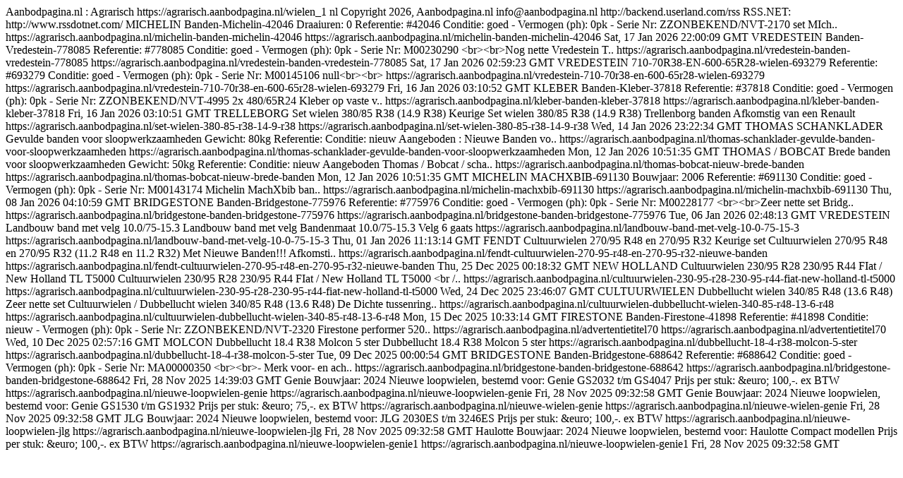

--- FILE ---
content_type: text/html
request_url: https://agrarisch.aanbodpagina.nl/wielen/rss.xml
body_size: 10726
content:
<?xml version="1.0" encoding="iso-8859-1"?>
<rss version="2.0">
  <channel>
    <title>Aanbodpagina.nl : Agrarisch</title>
    <description>Aanbodpagina.nl : Agrarisch</description>
    <link>https://agrarisch.aanbodpagina.nl/wielen_1</link>
    <language>nl</language>
    <copyright>Copyright 2026, Aanbodpagina.nl</copyright>
    <webMaster>info@aanbodpagina.nl</webMaster>
    <docs>http://backend.userland.com/rss</docs>
    <generator>RSS.NET: http://www.rssdotnet.com/</generator>
    <item>
      <title>Michelin Banden-Michelin-42046</title>
      <description>MICHELIN Banden-Michelin-42046 Draaiuren: 0 Referentie: #42046 Conditie: goed - Vermogen (ph): 0pk - Serie Nr: ZZONBEKEND/NVT-2170 set MIch..</description>
      <link>https://agrarisch.aanbodpagina.nl/michelin-banden-michelin-42046</link>
      <guid isPermaLink="True">https://agrarisch.aanbodpagina.nl/michelin-banden-michelin-42046</guid>
      <pubDate>Sat, 17 Jan 2026 22:00:09 GMT</pubDate>
    </item>
    <item>
      <title>Vredestein Banden-Vredestein-778085</title>
      <description>VREDESTEIN Banden-Vredestein-778085 Referentie: #778085 Conditie: goed - Vermogen (ph): 0pk - Serie Nr: M00230290 &lt;br&gt;&lt;br&gt;Nog nette Vredestein T..</description>
      <link>https://agrarisch.aanbodpagina.nl/vredestein-banden-vredestein-778085</link>
      <guid isPermaLink="True">https://agrarisch.aanbodpagina.nl/vredestein-banden-vredestein-778085</guid>
      <pubDate>Sat, 17 Jan 2026 02:59:23 GMT</pubDate>
    </item>
    <item>
      <title>Vredestein 710-70R38-EN-600-65R28-wielen-693279</title>
      <description>VREDESTEIN 710-70R38-EN-600-65R28-wielen-693279 Referentie: #693279 Conditie: goed - Vermogen (ph): 0pk - Serie Nr: M00145106 null&lt;br&gt;&lt;br&gt;</description>
      <link>https://agrarisch.aanbodpagina.nl/vredestein-710-70r38-en-600-65r28-wielen-693279</link>
      <guid isPermaLink="True">https://agrarisch.aanbodpagina.nl/vredestein-710-70r38-en-600-65r28-wielen-693279</guid>
      <pubDate>Fri, 16 Jan 2026 03:10:52 GMT</pubDate>
    </item>
    <item>
      <title>Kleber Banden-Kleber-37818</title>
      <description>KLEBER Banden-Kleber-37818 Referentie: #37818 Conditie: goed - Vermogen (ph): 0pk - Serie Nr: ZZONBEKEND/NVT-4995 2x 480/65R24 Kleber op vaste v..</description>
      <link>https://agrarisch.aanbodpagina.nl/kleber-banden-kleber-37818</link>
      <guid isPermaLink="True">https://agrarisch.aanbodpagina.nl/kleber-banden-kleber-37818</guid>
      <pubDate>Fri, 16 Jan 2026 03:10:51 GMT</pubDate>
    </item>
    <item>
      <title>Set wielen 380/85 R38  (14.9 R38)</title>
      <description>TRELLEBORG Set wielen 380/85 R38 (14.9 R38) Keurige Set wielen 380/85 R38 (14.9 R38) Trellenborg banden Afkomstig van een Renault </description>
      <link>https://agrarisch.aanbodpagina.nl/set-wielen-380-85-r38-14-9-r38</link>
      <guid isPermaLink="True">https://agrarisch.aanbodpagina.nl/set-wielen-380-85-r38-14-9-r38</guid>
      <pubDate>Wed, 14 Jan 2026 23:22:34 GMT</pubDate>
    </item>
    <item>
      <title>Thomas schanklader  Gevulde banden voor sloopwerkzaamheden</title>
      <description>THOMAS SCHANKLADER Gevulde banden voor sloopwerkzaamheden Gewicht: 80kg Referentie: Conditie: nieuw Aangeboden : Nieuwe Banden vo..</description>
      <link>https://agrarisch.aanbodpagina.nl/thomas-schanklader-gevulde-banden-voor-sloopwerkzaamheden</link>
      <guid isPermaLink="True">https://agrarisch.aanbodpagina.nl/thomas-schanklader-gevulde-banden-voor-sloopwerkzaamheden</guid>
      <pubDate>Mon, 12 Jan 2026 10:51:35 GMT</pubDate>
    </item>
    <item>
      <title>Thomas / Bobcat  Brede banden  voor sloopwerkzaamheden</title>
      <description>THOMAS / BOBCAT Brede banden voor sloopwerkzaamheden Gewicht: 50kg Referentie: Conditie: nieuw Aangeboden Thomas / Bobcat / scha..</description>
      <link>https://agrarisch.aanbodpagina.nl/thomas-bobcat-nieuw-brede-banden</link>
      <guid isPermaLink="True">https://agrarisch.aanbodpagina.nl/thomas-bobcat-nieuw-brede-banden</guid>
      <pubDate>Mon, 12 Jan 2026 10:51:35 GMT</pubDate>
    </item>
    <item>
      <title>Michelin MACHXBIB-691130</title>
      <description>MICHELIN MACHXBIB-691130 Bouwjaar: 2006 Referentie: #691130 Conditie: goed - Vermogen (ph): 0pk - Serie Nr: M00143174 Michelin MachXbib ban..</description>
      <link>https://agrarisch.aanbodpagina.nl/michelin-machxbib-691130</link>
      <guid isPermaLink="True">https://agrarisch.aanbodpagina.nl/michelin-machxbib-691130</guid>
      <pubDate>Thu, 08 Jan 2026 04:10:59 GMT</pubDate>
    </item>
    <item>
      <title>Bridgestone Banden-Bridgestone-775976</title>
      <description>BRIDGESTONE Banden-Bridgestone-775976 Referentie: #775976 Conditie: goed - Vermogen (ph): 0pk - Serie Nr: M00228177 &lt;br&gt;&lt;br&gt;Zeer nette set Bridg..</description>
      <link>https://agrarisch.aanbodpagina.nl/bridgestone-banden-bridgestone-775976</link>
      <guid isPermaLink="True">https://agrarisch.aanbodpagina.nl/bridgestone-banden-bridgestone-775976</guid>
      <pubDate>Tue, 06 Jan 2026 02:48:13 GMT</pubDate>
    </item>
    <item>
      <title>Landbouw band met velg 10.0/75-15.3</title>
      <description>VREDESTEIN Landbouw band met velg 10.0/75-15.3 Landbouw band met velg Bandenmaat 10.0/75-15.3 Velg 6 gaats</description>
      <link>https://agrarisch.aanbodpagina.nl/landbouw-band-met-velg-10-0-75-15-3</link>
      <guid isPermaLink="True">https://agrarisch.aanbodpagina.nl/landbouw-band-met-velg-10-0-75-15-3</guid>
      <pubDate>Thu, 01 Jan 2026 11:13:14 GMT</pubDate>
    </item>
    <item>
      <title>Fendt Cultuurwielen 270/95 R48 en 270/95 R32  Nieuwe Banden!!!</title>
      <description>FENDT Cultuurwielen 270/95 R48 en 270/95 R32 Keurige set Cultuurwielen 270/95 R48 en 270/95 R32 (11.2 R48 en 11.2 R32) Met Nieuwe Banden!!! Afkomsti..</description>
      <link>https://agrarisch.aanbodpagina.nl/fendt-cultuurwielen-270-95-r48-en-270-95-r32-nieuwe-banden</link>
      <guid isPermaLink="True">https://agrarisch.aanbodpagina.nl/fendt-cultuurwielen-270-95-r48-en-270-95-r32-nieuwe-banden</guid>
      <pubDate>Thu, 25 Dec 2025 00:18:32 GMT</pubDate>
    </item>
    <item>
      <title>Cultuurwielen 230/95 R28  230/95 R44  FIat / New Holland TL T5000</title>
      <description>NEW HOLLAND Cultuurwielen 230/95 R28 230/95 R44 FIat / New Holland TL T5000 Cultuurwielen 230/95 R28 230/95 R44 FIat / New Holland TL T5000 &lt;br /..</description>
      <link>https://agrarisch.aanbodpagina.nl/cultuurwielen-230-95-r28-230-95-r44-fiat-new-holland-tl-t5000</link>
      <guid isPermaLink="True">https://agrarisch.aanbodpagina.nl/cultuurwielen-230-95-r28-230-95-r44-fiat-new-holland-tl-t5000</guid>
      <pubDate>Wed, 24 Dec 2025 23:46:07 GMT</pubDate>
    </item>
    <item>
      <title>Cultuurwielen / Dubbellucht wielen 340/85 R48  (13.6 R48)</title>
      <description>CULTUURWIELEN Dubbellucht wielen 340/85 R48 (13.6 R48) Zeer nette set Cultuurwielen / Dubbellucht wielen 340/85 R48 (13.6 R48) De Dichte tussenring..</description>
      <link>https://agrarisch.aanbodpagina.nl/cultuurwielen-dubbellucht-wielen-340-85-r48-13-6-r48</link>
      <guid isPermaLink="True">https://agrarisch.aanbodpagina.nl/cultuurwielen-dubbellucht-wielen-340-85-r48-13-6-r48</guid>
      <pubDate>Mon, 15 Dec 2025 10:33:14 GMT</pubDate>
    </item>
    <item>
      <title>Firestone Banden-Firestone-41898</title>
      <description>FIRESTONE Banden-Firestone-41898 Referentie: #41898 Conditie: nieuw - Vermogen (ph): 0pk - Serie Nr: ZZONBEKEND/NVT-2320 Firestone performer 520..</description>
      <link>https://agrarisch.aanbodpagina.nl/advertentietitel70</link>
      <guid isPermaLink="True">https://agrarisch.aanbodpagina.nl/advertentietitel70</guid>
      <pubDate>Wed, 10 Dec 2025 02:57:16 GMT</pubDate>
    </item>
    <item>
      <title>Dubbellucht 18.4 R38 Molcon 5 ster</title>
      <description>MOLCON Dubbellucht 18.4 R38 Molcon 5 ster Dubbellucht 18.4 R38 Molcon 5 ster</description>
      <link>https://agrarisch.aanbodpagina.nl/dubbellucht-18-4-r38-molcon-5-ster</link>
      <guid isPermaLink="True">https://agrarisch.aanbodpagina.nl/dubbellucht-18-4-r38-molcon-5-ster</guid>
      <pubDate>Tue, 09 Dec 2025 00:00:54 GMT</pubDate>
    </item>
    <item>
      <title>Bridgestone Banden-Bridgestone-688642</title>
      <description>BRIDGESTONE Banden-Bridgestone-688642 Referentie: #688642 Conditie: goed - Vermogen (ph): 0pk - Serie Nr: MA00000350 &lt;br&gt;&lt;br&gt;- Merk voor- en ach..</description>
      <link>https://agrarisch.aanbodpagina.nl/bridgestone-banden-bridgestone-688642</link>
      <guid isPermaLink="True">https://agrarisch.aanbodpagina.nl/bridgestone-banden-bridgestone-688642</guid>
      <pubDate>Fri, 28 Nov 2025 14:39:03 GMT</pubDate>
    </item>
    <item>
      <title>Nieuwe loopwielen Genie</title>
      <description>Genie Bouwjaar: 2024 Nieuwe loopwielen, bestemd voor: Genie GS2032 t/m GS4047 Prijs per stuk: &amp;euro; 100,-. ex BTW</description>
      <link>https://agrarisch.aanbodpagina.nl/nieuwe-loopwielen-genie</link>
      <guid isPermaLink="True">https://agrarisch.aanbodpagina.nl/nieuwe-loopwielen-genie</guid>
      <pubDate>Fri, 28 Nov 2025 09:32:58 GMT</pubDate>
    </item>
    <item>
      <title>Nieuwe wielen Genie</title>
      <description>Genie Bouwjaar: 2024 Nieuwe loopwielen, bestemd voor: Genie GS1530 t/m GS1932 Prijs per stuk: &amp;euro; 75,-. ex BTW</description>
      <link>https://agrarisch.aanbodpagina.nl/nieuwe-wielen-genie</link>
      <guid isPermaLink="True">https://agrarisch.aanbodpagina.nl/nieuwe-wielen-genie</guid>
      <pubDate>Fri, 28 Nov 2025 09:32:58 GMT</pubDate>
    </item>
    <item>
      <title>Nieuwe loopwielen JLG</title>
      <description>JLG Bouwjaar: 2024 Nieuwe loopwielen, bestemd voor: JLG 2030ES t/m 3246ES Prijs per stuk: &amp;euro; 100,-. ex BTW</description>
      <link>https://agrarisch.aanbodpagina.nl/nieuwe-loopwielen-jlg</link>
      <guid isPermaLink="True">https://agrarisch.aanbodpagina.nl/nieuwe-loopwielen-jlg</guid>
      <pubDate>Fri, 28 Nov 2025 09:32:58 GMT</pubDate>
    </item>
    <item>
      <title>Nieuwe loopwielen Haulotte</title>
      <description>Haulotte Bouwjaar: 2024 Nieuwe loopwielen, bestemd voor: Haulotte Compact modellen Prijs per stuk: &amp;euro; 100,-. ex BTW</description>
      <link>https://agrarisch.aanbodpagina.nl/nieuwe-loopwielen-genie1</link>
      <guid isPermaLink="True">https://agrarisch.aanbodpagina.nl/nieuwe-loopwielen-genie1</guid>
      <pubDate>Fri, 28 Nov 2025 09:32:58 GMT</pubDate>
    </item>
  </channel>
</rss>